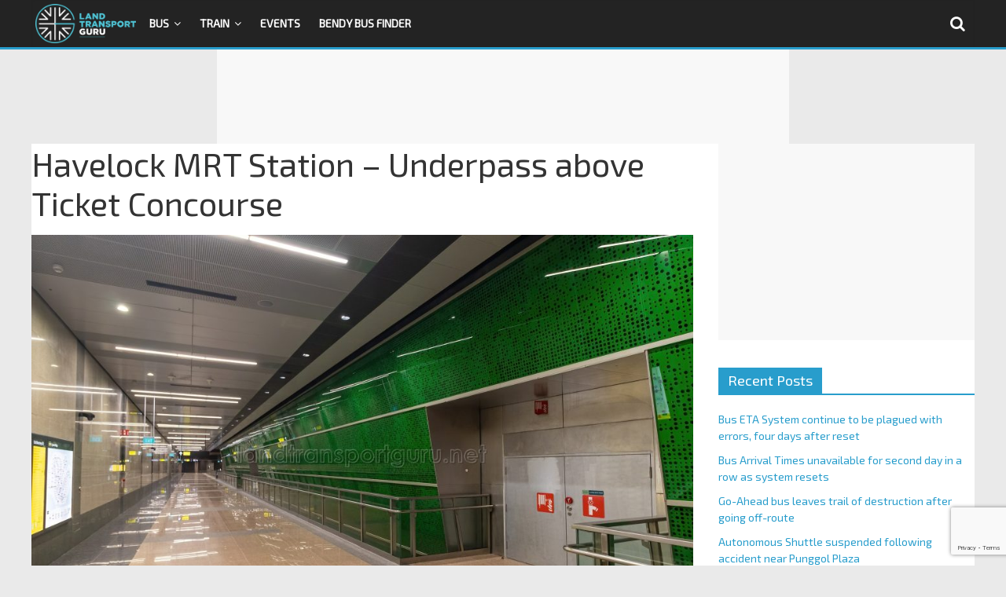

--- FILE ---
content_type: text/html; charset=utf-8
request_url: https://www.google.com/recaptcha/api2/anchor?ar=1&k=6LfXVcoUAAAAALgPgtV6HBQvsuEhf66Q_Xm2TT6s&co=aHR0cHM6Ly9sYW5kdHJhbnNwb3J0Z3VydS5uZXQ6NDQz&hl=en&v=N67nZn4AqZkNcbeMu4prBgzg&size=invisible&anchor-ms=20000&execute-ms=30000&cb=92kvma7pcqsm
body_size: 48844
content:
<!DOCTYPE HTML><html dir="ltr" lang="en"><head><meta http-equiv="Content-Type" content="text/html; charset=UTF-8">
<meta http-equiv="X-UA-Compatible" content="IE=edge">
<title>reCAPTCHA</title>
<style type="text/css">
/* cyrillic-ext */
@font-face {
  font-family: 'Roboto';
  font-style: normal;
  font-weight: 400;
  font-stretch: 100%;
  src: url(//fonts.gstatic.com/s/roboto/v48/KFO7CnqEu92Fr1ME7kSn66aGLdTylUAMa3GUBHMdazTgWw.woff2) format('woff2');
  unicode-range: U+0460-052F, U+1C80-1C8A, U+20B4, U+2DE0-2DFF, U+A640-A69F, U+FE2E-FE2F;
}
/* cyrillic */
@font-face {
  font-family: 'Roboto';
  font-style: normal;
  font-weight: 400;
  font-stretch: 100%;
  src: url(//fonts.gstatic.com/s/roboto/v48/KFO7CnqEu92Fr1ME7kSn66aGLdTylUAMa3iUBHMdazTgWw.woff2) format('woff2');
  unicode-range: U+0301, U+0400-045F, U+0490-0491, U+04B0-04B1, U+2116;
}
/* greek-ext */
@font-face {
  font-family: 'Roboto';
  font-style: normal;
  font-weight: 400;
  font-stretch: 100%;
  src: url(//fonts.gstatic.com/s/roboto/v48/KFO7CnqEu92Fr1ME7kSn66aGLdTylUAMa3CUBHMdazTgWw.woff2) format('woff2');
  unicode-range: U+1F00-1FFF;
}
/* greek */
@font-face {
  font-family: 'Roboto';
  font-style: normal;
  font-weight: 400;
  font-stretch: 100%;
  src: url(//fonts.gstatic.com/s/roboto/v48/KFO7CnqEu92Fr1ME7kSn66aGLdTylUAMa3-UBHMdazTgWw.woff2) format('woff2');
  unicode-range: U+0370-0377, U+037A-037F, U+0384-038A, U+038C, U+038E-03A1, U+03A3-03FF;
}
/* math */
@font-face {
  font-family: 'Roboto';
  font-style: normal;
  font-weight: 400;
  font-stretch: 100%;
  src: url(//fonts.gstatic.com/s/roboto/v48/KFO7CnqEu92Fr1ME7kSn66aGLdTylUAMawCUBHMdazTgWw.woff2) format('woff2');
  unicode-range: U+0302-0303, U+0305, U+0307-0308, U+0310, U+0312, U+0315, U+031A, U+0326-0327, U+032C, U+032F-0330, U+0332-0333, U+0338, U+033A, U+0346, U+034D, U+0391-03A1, U+03A3-03A9, U+03B1-03C9, U+03D1, U+03D5-03D6, U+03F0-03F1, U+03F4-03F5, U+2016-2017, U+2034-2038, U+203C, U+2040, U+2043, U+2047, U+2050, U+2057, U+205F, U+2070-2071, U+2074-208E, U+2090-209C, U+20D0-20DC, U+20E1, U+20E5-20EF, U+2100-2112, U+2114-2115, U+2117-2121, U+2123-214F, U+2190, U+2192, U+2194-21AE, U+21B0-21E5, U+21F1-21F2, U+21F4-2211, U+2213-2214, U+2216-22FF, U+2308-230B, U+2310, U+2319, U+231C-2321, U+2336-237A, U+237C, U+2395, U+239B-23B7, U+23D0, U+23DC-23E1, U+2474-2475, U+25AF, U+25B3, U+25B7, U+25BD, U+25C1, U+25CA, U+25CC, U+25FB, U+266D-266F, U+27C0-27FF, U+2900-2AFF, U+2B0E-2B11, U+2B30-2B4C, U+2BFE, U+3030, U+FF5B, U+FF5D, U+1D400-1D7FF, U+1EE00-1EEFF;
}
/* symbols */
@font-face {
  font-family: 'Roboto';
  font-style: normal;
  font-weight: 400;
  font-stretch: 100%;
  src: url(//fonts.gstatic.com/s/roboto/v48/KFO7CnqEu92Fr1ME7kSn66aGLdTylUAMaxKUBHMdazTgWw.woff2) format('woff2');
  unicode-range: U+0001-000C, U+000E-001F, U+007F-009F, U+20DD-20E0, U+20E2-20E4, U+2150-218F, U+2190, U+2192, U+2194-2199, U+21AF, U+21E6-21F0, U+21F3, U+2218-2219, U+2299, U+22C4-22C6, U+2300-243F, U+2440-244A, U+2460-24FF, U+25A0-27BF, U+2800-28FF, U+2921-2922, U+2981, U+29BF, U+29EB, U+2B00-2BFF, U+4DC0-4DFF, U+FFF9-FFFB, U+10140-1018E, U+10190-1019C, U+101A0, U+101D0-101FD, U+102E0-102FB, U+10E60-10E7E, U+1D2C0-1D2D3, U+1D2E0-1D37F, U+1F000-1F0FF, U+1F100-1F1AD, U+1F1E6-1F1FF, U+1F30D-1F30F, U+1F315, U+1F31C, U+1F31E, U+1F320-1F32C, U+1F336, U+1F378, U+1F37D, U+1F382, U+1F393-1F39F, U+1F3A7-1F3A8, U+1F3AC-1F3AF, U+1F3C2, U+1F3C4-1F3C6, U+1F3CA-1F3CE, U+1F3D4-1F3E0, U+1F3ED, U+1F3F1-1F3F3, U+1F3F5-1F3F7, U+1F408, U+1F415, U+1F41F, U+1F426, U+1F43F, U+1F441-1F442, U+1F444, U+1F446-1F449, U+1F44C-1F44E, U+1F453, U+1F46A, U+1F47D, U+1F4A3, U+1F4B0, U+1F4B3, U+1F4B9, U+1F4BB, U+1F4BF, U+1F4C8-1F4CB, U+1F4D6, U+1F4DA, U+1F4DF, U+1F4E3-1F4E6, U+1F4EA-1F4ED, U+1F4F7, U+1F4F9-1F4FB, U+1F4FD-1F4FE, U+1F503, U+1F507-1F50B, U+1F50D, U+1F512-1F513, U+1F53E-1F54A, U+1F54F-1F5FA, U+1F610, U+1F650-1F67F, U+1F687, U+1F68D, U+1F691, U+1F694, U+1F698, U+1F6AD, U+1F6B2, U+1F6B9-1F6BA, U+1F6BC, U+1F6C6-1F6CF, U+1F6D3-1F6D7, U+1F6E0-1F6EA, U+1F6F0-1F6F3, U+1F6F7-1F6FC, U+1F700-1F7FF, U+1F800-1F80B, U+1F810-1F847, U+1F850-1F859, U+1F860-1F887, U+1F890-1F8AD, U+1F8B0-1F8BB, U+1F8C0-1F8C1, U+1F900-1F90B, U+1F93B, U+1F946, U+1F984, U+1F996, U+1F9E9, U+1FA00-1FA6F, U+1FA70-1FA7C, U+1FA80-1FA89, U+1FA8F-1FAC6, U+1FACE-1FADC, U+1FADF-1FAE9, U+1FAF0-1FAF8, U+1FB00-1FBFF;
}
/* vietnamese */
@font-face {
  font-family: 'Roboto';
  font-style: normal;
  font-weight: 400;
  font-stretch: 100%;
  src: url(//fonts.gstatic.com/s/roboto/v48/KFO7CnqEu92Fr1ME7kSn66aGLdTylUAMa3OUBHMdazTgWw.woff2) format('woff2');
  unicode-range: U+0102-0103, U+0110-0111, U+0128-0129, U+0168-0169, U+01A0-01A1, U+01AF-01B0, U+0300-0301, U+0303-0304, U+0308-0309, U+0323, U+0329, U+1EA0-1EF9, U+20AB;
}
/* latin-ext */
@font-face {
  font-family: 'Roboto';
  font-style: normal;
  font-weight: 400;
  font-stretch: 100%;
  src: url(//fonts.gstatic.com/s/roboto/v48/KFO7CnqEu92Fr1ME7kSn66aGLdTylUAMa3KUBHMdazTgWw.woff2) format('woff2');
  unicode-range: U+0100-02BA, U+02BD-02C5, U+02C7-02CC, U+02CE-02D7, U+02DD-02FF, U+0304, U+0308, U+0329, U+1D00-1DBF, U+1E00-1E9F, U+1EF2-1EFF, U+2020, U+20A0-20AB, U+20AD-20C0, U+2113, U+2C60-2C7F, U+A720-A7FF;
}
/* latin */
@font-face {
  font-family: 'Roboto';
  font-style: normal;
  font-weight: 400;
  font-stretch: 100%;
  src: url(//fonts.gstatic.com/s/roboto/v48/KFO7CnqEu92Fr1ME7kSn66aGLdTylUAMa3yUBHMdazQ.woff2) format('woff2');
  unicode-range: U+0000-00FF, U+0131, U+0152-0153, U+02BB-02BC, U+02C6, U+02DA, U+02DC, U+0304, U+0308, U+0329, U+2000-206F, U+20AC, U+2122, U+2191, U+2193, U+2212, U+2215, U+FEFF, U+FFFD;
}
/* cyrillic-ext */
@font-face {
  font-family: 'Roboto';
  font-style: normal;
  font-weight: 500;
  font-stretch: 100%;
  src: url(//fonts.gstatic.com/s/roboto/v48/KFO7CnqEu92Fr1ME7kSn66aGLdTylUAMa3GUBHMdazTgWw.woff2) format('woff2');
  unicode-range: U+0460-052F, U+1C80-1C8A, U+20B4, U+2DE0-2DFF, U+A640-A69F, U+FE2E-FE2F;
}
/* cyrillic */
@font-face {
  font-family: 'Roboto';
  font-style: normal;
  font-weight: 500;
  font-stretch: 100%;
  src: url(//fonts.gstatic.com/s/roboto/v48/KFO7CnqEu92Fr1ME7kSn66aGLdTylUAMa3iUBHMdazTgWw.woff2) format('woff2');
  unicode-range: U+0301, U+0400-045F, U+0490-0491, U+04B0-04B1, U+2116;
}
/* greek-ext */
@font-face {
  font-family: 'Roboto';
  font-style: normal;
  font-weight: 500;
  font-stretch: 100%;
  src: url(//fonts.gstatic.com/s/roboto/v48/KFO7CnqEu92Fr1ME7kSn66aGLdTylUAMa3CUBHMdazTgWw.woff2) format('woff2');
  unicode-range: U+1F00-1FFF;
}
/* greek */
@font-face {
  font-family: 'Roboto';
  font-style: normal;
  font-weight: 500;
  font-stretch: 100%;
  src: url(//fonts.gstatic.com/s/roboto/v48/KFO7CnqEu92Fr1ME7kSn66aGLdTylUAMa3-UBHMdazTgWw.woff2) format('woff2');
  unicode-range: U+0370-0377, U+037A-037F, U+0384-038A, U+038C, U+038E-03A1, U+03A3-03FF;
}
/* math */
@font-face {
  font-family: 'Roboto';
  font-style: normal;
  font-weight: 500;
  font-stretch: 100%;
  src: url(//fonts.gstatic.com/s/roboto/v48/KFO7CnqEu92Fr1ME7kSn66aGLdTylUAMawCUBHMdazTgWw.woff2) format('woff2');
  unicode-range: U+0302-0303, U+0305, U+0307-0308, U+0310, U+0312, U+0315, U+031A, U+0326-0327, U+032C, U+032F-0330, U+0332-0333, U+0338, U+033A, U+0346, U+034D, U+0391-03A1, U+03A3-03A9, U+03B1-03C9, U+03D1, U+03D5-03D6, U+03F0-03F1, U+03F4-03F5, U+2016-2017, U+2034-2038, U+203C, U+2040, U+2043, U+2047, U+2050, U+2057, U+205F, U+2070-2071, U+2074-208E, U+2090-209C, U+20D0-20DC, U+20E1, U+20E5-20EF, U+2100-2112, U+2114-2115, U+2117-2121, U+2123-214F, U+2190, U+2192, U+2194-21AE, U+21B0-21E5, U+21F1-21F2, U+21F4-2211, U+2213-2214, U+2216-22FF, U+2308-230B, U+2310, U+2319, U+231C-2321, U+2336-237A, U+237C, U+2395, U+239B-23B7, U+23D0, U+23DC-23E1, U+2474-2475, U+25AF, U+25B3, U+25B7, U+25BD, U+25C1, U+25CA, U+25CC, U+25FB, U+266D-266F, U+27C0-27FF, U+2900-2AFF, U+2B0E-2B11, U+2B30-2B4C, U+2BFE, U+3030, U+FF5B, U+FF5D, U+1D400-1D7FF, U+1EE00-1EEFF;
}
/* symbols */
@font-face {
  font-family: 'Roboto';
  font-style: normal;
  font-weight: 500;
  font-stretch: 100%;
  src: url(//fonts.gstatic.com/s/roboto/v48/KFO7CnqEu92Fr1ME7kSn66aGLdTylUAMaxKUBHMdazTgWw.woff2) format('woff2');
  unicode-range: U+0001-000C, U+000E-001F, U+007F-009F, U+20DD-20E0, U+20E2-20E4, U+2150-218F, U+2190, U+2192, U+2194-2199, U+21AF, U+21E6-21F0, U+21F3, U+2218-2219, U+2299, U+22C4-22C6, U+2300-243F, U+2440-244A, U+2460-24FF, U+25A0-27BF, U+2800-28FF, U+2921-2922, U+2981, U+29BF, U+29EB, U+2B00-2BFF, U+4DC0-4DFF, U+FFF9-FFFB, U+10140-1018E, U+10190-1019C, U+101A0, U+101D0-101FD, U+102E0-102FB, U+10E60-10E7E, U+1D2C0-1D2D3, U+1D2E0-1D37F, U+1F000-1F0FF, U+1F100-1F1AD, U+1F1E6-1F1FF, U+1F30D-1F30F, U+1F315, U+1F31C, U+1F31E, U+1F320-1F32C, U+1F336, U+1F378, U+1F37D, U+1F382, U+1F393-1F39F, U+1F3A7-1F3A8, U+1F3AC-1F3AF, U+1F3C2, U+1F3C4-1F3C6, U+1F3CA-1F3CE, U+1F3D4-1F3E0, U+1F3ED, U+1F3F1-1F3F3, U+1F3F5-1F3F7, U+1F408, U+1F415, U+1F41F, U+1F426, U+1F43F, U+1F441-1F442, U+1F444, U+1F446-1F449, U+1F44C-1F44E, U+1F453, U+1F46A, U+1F47D, U+1F4A3, U+1F4B0, U+1F4B3, U+1F4B9, U+1F4BB, U+1F4BF, U+1F4C8-1F4CB, U+1F4D6, U+1F4DA, U+1F4DF, U+1F4E3-1F4E6, U+1F4EA-1F4ED, U+1F4F7, U+1F4F9-1F4FB, U+1F4FD-1F4FE, U+1F503, U+1F507-1F50B, U+1F50D, U+1F512-1F513, U+1F53E-1F54A, U+1F54F-1F5FA, U+1F610, U+1F650-1F67F, U+1F687, U+1F68D, U+1F691, U+1F694, U+1F698, U+1F6AD, U+1F6B2, U+1F6B9-1F6BA, U+1F6BC, U+1F6C6-1F6CF, U+1F6D3-1F6D7, U+1F6E0-1F6EA, U+1F6F0-1F6F3, U+1F6F7-1F6FC, U+1F700-1F7FF, U+1F800-1F80B, U+1F810-1F847, U+1F850-1F859, U+1F860-1F887, U+1F890-1F8AD, U+1F8B0-1F8BB, U+1F8C0-1F8C1, U+1F900-1F90B, U+1F93B, U+1F946, U+1F984, U+1F996, U+1F9E9, U+1FA00-1FA6F, U+1FA70-1FA7C, U+1FA80-1FA89, U+1FA8F-1FAC6, U+1FACE-1FADC, U+1FADF-1FAE9, U+1FAF0-1FAF8, U+1FB00-1FBFF;
}
/* vietnamese */
@font-face {
  font-family: 'Roboto';
  font-style: normal;
  font-weight: 500;
  font-stretch: 100%;
  src: url(//fonts.gstatic.com/s/roboto/v48/KFO7CnqEu92Fr1ME7kSn66aGLdTylUAMa3OUBHMdazTgWw.woff2) format('woff2');
  unicode-range: U+0102-0103, U+0110-0111, U+0128-0129, U+0168-0169, U+01A0-01A1, U+01AF-01B0, U+0300-0301, U+0303-0304, U+0308-0309, U+0323, U+0329, U+1EA0-1EF9, U+20AB;
}
/* latin-ext */
@font-face {
  font-family: 'Roboto';
  font-style: normal;
  font-weight: 500;
  font-stretch: 100%;
  src: url(//fonts.gstatic.com/s/roboto/v48/KFO7CnqEu92Fr1ME7kSn66aGLdTylUAMa3KUBHMdazTgWw.woff2) format('woff2');
  unicode-range: U+0100-02BA, U+02BD-02C5, U+02C7-02CC, U+02CE-02D7, U+02DD-02FF, U+0304, U+0308, U+0329, U+1D00-1DBF, U+1E00-1E9F, U+1EF2-1EFF, U+2020, U+20A0-20AB, U+20AD-20C0, U+2113, U+2C60-2C7F, U+A720-A7FF;
}
/* latin */
@font-face {
  font-family: 'Roboto';
  font-style: normal;
  font-weight: 500;
  font-stretch: 100%;
  src: url(//fonts.gstatic.com/s/roboto/v48/KFO7CnqEu92Fr1ME7kSn66aGLdTylUAMa3yUBHMdazQ.woff2) format('woff2');
  unicode-range: U+0000-00FF, U+0131, U+0152-0153, U+02BB-02BC, U+02C6, U+02DA, U+02DC, U+0304, U+0308, U+0329, U+2000-206F, U+20AC, U+2122, U+2191, U+2193, U+2212, U+2215, U+FEFF, U+FFFD;
}
/* cyrillic-ext */
@font-face {
  font-family: 'Roboto';
  font-style: normal;
  font-weight: 900;
  font-stretch: 100%;
  src: url(//fonts.gstatic.com/s/roboto/v48/KFO7CnqEu92Fr1ME7kSn66aGLdTylUAMa3GUBHMdazTgWw.woff2) format('woff2');
  unicode-range: U+0460-052F, U+1C80-1C8A, U+20B4, U+2DE0-2DFF, U+A640-A69F, U+FE2E-FE2F;
}
/* cyrillic */
@font-face {
  font-family: 'Roboto';
  font-style: normal;
  font-weight: 900;
  font-stretch: 100%;
  src: url(//fonts.gstatic.com/s/roboto/v48/KFO7CnqEu92Fr1ME7kSn66aGLdTylUAMa3iUBHMdazTgWw.woff2) format('woff2');
  unicode-range: U+0301, U+0400-045F, U+0490-0491, U+04B0-04B1, U+2116;
}
/* greek-ext */
@font-face {
  font-family: 'Roboto';
  font-style: normal;
  font-weight: 900;
  font-stretch: 100%;
  src: url(//fonts.gstatic.com/s/roboto/v48/KFO7CnqEu92Fr1ME7kSn66aGLdTylUAMa3CUBHMdazTgWw.woff2) format('woff2');
  unicode-range: U+1F00-1FFF;
}
/* greek */
@font-face {
  font-family: 'Roboto';
  font-style: normal;
  font-weight: 900;
  font-stretch: 100%;
  src: url(//fonts.gstatic.com/s/roboto/v48/KFO7CnqEu92Fr1ME7kSn66aGLdTylUAMa3-UBHMdazTgWw.woff2) format('woff2');
  unicode-range: U+0370-0377, U+037A-037F, U+0384-038A, U+038C, U+038E-03A1, U+03A3-03FF;
}
/* math */
@font-face {
  font-family: 'Roboto';
  font-style: normal;
  font-weight: 900;
  font-stretch: 100%;
  src: url(//fonts.gstatic.com/s/roboto/v48/KFO7CnqEu92Fr1ME7kSn66aGLdTylUAMawCUBHMdazTgWw.woff2) format('woff2');
  unicode-range: U+0302-0303, U+0305, U+0307-0308, U+0310, U+0312, U+0315, U+031A, U+0326-0327, U+032C, U+032F-0330, U+0332-0333, U+0338, U+033A, U+0346, U+034D, U+0391-03A1, U+03A3-03A9, U+03B1-03C9, U+03D1, U+03D5-03D6, U+03F0-03F1, U+03F4-03F5, U+2016-2017, U+2034-2038, U+203C, U+2040, U+2043, U+2047, U+2050, U+2057, U+205F, U+2070-2071, U+2074-208E, U+2090-209C, U+20D0-20DC, U+20E1, U+20E5-20EF, U+2100-2112, U+2114-2115, U+2117-2121, U+2123-214F, U+2190, U+2192, U+2194-21AE, U+21B0-21E5, U+21F1-21F2, U+21F4-2211, U+2213-2214, U+2216-22FF, U+2308-230B, U+2310, U+2319, U+231C-2321, U+2336-237A, U+237C, U+2395, U+239B-23B7, U+23D0, U+23DC-23E1, U+2474-2475, U+25AF, U+25B3, U+25B7, U+25BD, U+25C1, U+25CA, U+25CC, U+25FB, U+266D-266F, U+27C0-27FF, U+2900-2AFF, U+2B0E-2B11, U+2B30-2B4C, U+2BFE, U+3030, U+FF5B, U+FF5D, U+1D400-1D7FF, U+1EE00-1EEFF;
}
/* symbols */
@font-face {
  font-family: 'Roboto';
  font-style: normal;
  font-weight: 900;
  font-stretch: 100%;
  src: url(//fonts.gstatic.com/s/roboto/v48/KFO7CnqEu92Fr1ME7kSn66aGLdTylUAMaxKUBHMdazTgWw.woff2) format('woff2');
  unicode-range: U+0001-000C, U+000E-001F, U+007F-009F, U+20DD-20E0, U+20E2-20E4, U+2150-218F, U+2190, U+2192, U+2194-2199, U+21AF, U+21E6-21F0, U+21F3, U+2218-2219, U+2299, U+22C4-22C6, U+2300-243F, U+2440-244A, U+2460-24FF, U+25A0-27BF, U+2800-28FF, U+2921-2922, U+2981, U+29BF, U+29EB, U+2B00-2BFF, U+4DC0-4DFF, U+FFF9-FFFB, U+10140-1018E, U+10190-1019C, U+101A0, U+101D0-101FD, U+102E0-102FB, U+10E60-10E7E, U+1D2C0-1D2D3, U+1D2E0-1D37F, U+1F000-1F0FF, U+1F100-1F1AD, U+1F1E6-1F1FF, U+1F30D-1F30F, U+1F315, U+1F31C, U+1F31E, U+1F320-1F32C, U+1F336, U+1F378, U+1F37D, U+1F382, U+1F393-1F39F, U+1F3A7-1F3A8, U+1F3AC-1F3AF, U+1F3C2, U+1F3C4-1F3C6, U+1F3CA-1F3CE, U+1F3D4-1F3E0, U+1F3ED, U+1F3F1-1F3F3, U+1F3F5-1F3F7, U+1F408, U+1F415, U+1F41F, U+1F426, U+1F43F, U+1F441-1F442, U+1F444, U+1F446-1F449, U+1F44C-1F44E, U+1F453, U+1F46A, U+1F47D, U+1F4A3, U+1F4B0, U+1F4B3, U+1F4B9, U+1F4BB, U+1F4BF, U+1F4C8-1F4CB, U+1F4D6, U+1F4DA, U+1F4DF, U+1F4E3-1F4E6, U+1F4EA-1F4ED, U+1F4F7, U+1F4F9-1F4FB, U+1F4FD-1F4FE, U+1F503, U+1F507-1F50B, U+1F50D, U+1F512-1F513, U+1F53E-1F54A, U+1F54F-1F5FA, U+1F610, U+1F650-1F67F, U+1F687, U+1F68D, U+1F691, U+1F694, U+1F698, U+1F6AD, U+1F6B2, U+1F6B9-1F6BA, U+1F6BC, U+1F6C6-1F6CF, U+1F6D3-1F6D7, U+1F6E0-1F6EA, U+1F6F0-1F6F3, U+1F6F7-1F6FC, U+1F700-1F7FF, U+1F800-1F80B, U+1F810-1F847, U+1F850-1F859, U+1F860-1F887, U+1F890-1F8AD, U+1F8B0-1F8BB, U+1F8C0-1F8C1, U+1F900-1F90B, U+1F93B, U+1F946, U+1F984, U+1F996, U+1F9E9, U+1FA00-1FA6F, U+1FA70-1FA7C, U+1FA80-1FA89, U+1FA8F-1FAC6, U+1FACE-1FADC, U+1FADF-1FAE9, U+1FAF0-1FAF8, U+1FB00-1FBFF;
}
/* vietnamese */
@font-face {
  font-family: 'Roboto';
  font-style: normal;
  font-weight: 900;
  font-stretch: 100%;
  src: url(//fonts.gstatic.com/s/roboto/v48/KFO7CnqEu92Fr1ME7kSn66aGLdTylUAMa3OUBHMdazTgWw.woff2) format('woff2');
  unicode-range: U+0102-0103, U+0110-0111, U+0128-0129, U+0168-0169, U+01A0-01A1, U+01AF-01B0, U+0300-0301, U+0303-0304, U+0308-0309, U+0323, U+0329, U+1EA0-1EF9, U+20AB;
}
/* latin-ext */
@font-face {
  font-family: 'Roboto';
  font-style: normal;
  font-weight: 900;
  font-stretch: 100%;
  src: url(//fonts.gstatic.com/s/roboto/v48/KFO7CnqEu92Fr1ME7kSn66aGLdTylUAMa3KUBHMdazTgWw.woff2) format('woff2');
  unicode-range: U+0100-02BA, U+02BD-02C5, U+02C7-02CC, U+02CE-02D7, U+02DD-02FF, U+0304, U+0308, U+0329, U+1D00-1DBF, U+1E00-1E9F, U+1EF2-1EFF, U+2020, U+20A0-20AB, U+20AD-20C0, U+2113, U+2C60-2C7F, U+A720-A7FF;
}
/* latin */
@font-face {
  font-family: 'Roboto';
  font-style: normal;
  font-weight: 900;
  font-stretch: 100%;
  src: url(//fonts.gstatic.com/s/roboto/v48/KFO7CnqEu92Fr1ME7kSn66aGLdTylUAMa3yUBHMdazQ.woff2) format('woff2');
  unicode-range: U+0000-00FF, U+0131, U+0152-0153, U+02BB-02BC, U+02C6, U+02DA, U+02DC, U+0304, U+0308, U+0329, U+2000-206F, U+20AC, U+2122, U+2191, U+2193, U+2212, U+2215, U+FEFF, U+FFFD;
}

</style>
<link rel="stylesheet" type="text/css" href="https://www.gstatic.com/recaptcha/releases/N67nZn4AqZkNcbeMu4prBgzg/styles__ltr.css">
<script nonce="UlEGTJ_wa2Lw-TmXOdWbAA" type="text/javascript">window['__recaptcha_api'] = 'https://www.google.com/recaptcha/api2/';</script>
<script type="text/javascript" src="https://www.gstatic.com/recaptcha/releases/N67nZn4AqZkNcbeMu4prBgzg/recaptcha__en.js" nonce="UlEGTJ_wa2Lw-TmXOdWbAA">
      
    </script></head>
<body><div id="rc-anchor-alert" class="rc-anchor-alert"></div>
<input type="hidden" id="recaptcha-token" value="[base64]">
<script type="text/javascript" nonce="UlEGTJ_wa2Lw-TmXOdWbAA">
      recaptcha.anchor.Main.init("[\x22ainput\x22,[\x22bgdata\x22,\x22\x22,\[base64]/[base64]/[base64]/ZyhXLGgpOnEoW04sMjEsbF0sVywwKSxoKSxmYWxzZSxmYWxzZSl9Y2F0Y2goayl7RygzNTgsVyk/[base64]/[base64]/[base64]/[base64]/[base64]/[base64]/[base64]/bmV3IEJbT10oRFswXSk6dz09Mj9uZXcgQltPXShEWzBdLERbMV0pOnc9PTM/bmV3IEJbT10oRFswXSxEWzFdLERbMl0pOnc9PTQ/[base64]/[base64]/[base64]/[base64]/[base64]\\u003d\x22,\[base64]\\u003d\\u003d\x22,\x22w4cew71sw41tw4w4w5jDpcOOTcK5SMKzwozCisOnwpR/[base64]/DksKSw7bCpg57woDCpgcWG8KJDMKvWcKqw7p4wqwvw7t/VFfCncOWE33ChsKCMF18w7zDkjwiUjTCiMOew6QdwroiKxR/RMOKwqjDmFHDkMOcZsKpYsKGC8OJcm7CrMOfw5/DqSICw5bDv8KJwpLDnSxTwovCi8K/[base64]/VVxDHgNzw6nDuzttwqZJwptHw67DlRhHwqrCsC44wqlLwp9xYDLDk8KhwolEw6VeGjVew6Bsw5/CnMKzMS5WBlLDpUDCh8KCwoLDlykvw74Ew5fDjB3DgMKew7fCo2Bkw7FEw58PS8KIwrXDvCrDsGM6Xkd+wrHCrRDDgiXCkzdpwqHCpijCrUsOw40/w6fDniTCoMKmV8KnwovDncOnw5YMGjVnw61nEcKjwqrCrk/Ck8KUw6MqwrvCnsK6w4XCnTlKwrDDojxJMMOtKQhxwq3Dl8Otw4zDhSlTRMOIO8OZw4lfTsONFF5awoUEd8Ofw5Riw5wBw7vCjUAhw73DpsK2w47CkcOkAl8gA8O/GxnDk23DhAlkwpDCo8KnwpXDjiDDhMK3DR3DisK8wrXCqsO6VQvClFHCqlMFwqvDq8KvPsKHf8K6wph0wrzDucOAwp4gw77Cq8Krw5TCtxjDlGdvZsKqwqsBIF3CoMKywpjCq8OCwpbCiW/Cv8ORw6DCtCLDnsK1w4/DpsKgw51zPz1lE8OewrIHwppRFcOrQSYuccK0LVDDscKKMsKBwpXClA7CnRtFWH5nwovDuBctY0vCksKkOA3DgcOAw4pHA1/[base64]/wqTCrmLCr1vCnsKFZMKmCcOXw58LwrJFwpvCl8OmT3MwXx3CoMKqw6Vxw6DChik1w5pVFsKAwp3DscKXQMO/wp7Du8KXw7skw4hYEXlawqIFCA7CkQPDtcOHNA/CpkTDizhCOcOZwrTDuEYzwr/Cl8KYA0t/w57DssKaJMKuDwTCiDPCuC5RwoJ9XmjCscOaw4sMXg7DpQXDncODNUDDtcKtCxstKsK0MUJDwrbDgMO4RmUKwoUvQD9Kw4YwBCzDocKNwrEVMMOJw4XDi8O0AQ/ClMOAw4bCsRPCqcOTwoALw7sXfnjCmsOvfMOAfwrDssKiP1rDicOkwpJUCSgIw7d7DVFyK8O/wpt+w5nCu8OMw6IpSx/Coj4IwqxJwoktw58Pwr1Lw6/Ds8Krw7syWcORMDDDisOqwqhiwp7CnXTDnsOUwqR5NWkRw6/Cn8KkwoB7UQwNw4TCg1XDpMO7RcKEw6bDsgdUwpE9w70ewqTCqsKdw7pGYWbDii3DiyDCm8KKdsKtwoYSw4bDiMObOw7Clm3CmE/[base64]/w77Dp8KVwobDsMOLw4PDqT7CrHpDwqzCl3V+O8O3w6ENwqzCmyTCk8KGccKMwqPDoMOoAsKEwqxWOxfDq8O4FzRxMXdlOXdcGXLDqcOrfl4Gw6VswpMFEghNwqLDkMO/a1twQcKtCWhSUxcnRcOgZsOqAMKgFMKbwpAhw7Jjwp4/woI3w51ibDYzM0RUwpM8RzHCqMK6w7pkwqjChX7DmSjDt8O+w4fCujHCnMOmbsK0w6AJwpLCvEUSJycaasKZGg4nEMOyO8KXTCrCvj7Dt8KEOxZhwqgew59OwpDDvcOkbHQtfcKEw4XCixTDi3/[base64]/e8OOZXvCkTnDr2XCnR0zd8Kpw6fCsCcVM0preCZMTW1nw6p8WA/DnwzDpsKnw6jCuGUfcQDDmhc9AHLClcO6w5goSsKJTkM2wr9vVlpiw4nDtsOaw6LCgy0Uwp56cBY0wqdAw6HCqD18woVkf8KNw5/CucOqw4Jpw7YNBMOCwqnCvcKDHMOgwpzDn3vDgCbCrcOvwr3DpC8WHw1MwoHDtznDgcKAED3CjHZVwrzDmSzCpwk4wpVVwoLDssODwoRIwqLCrgrCuMOVwoslMStowq0yCsKdw63CikfDhhbCjzjCssK9w5xFwrrCg8KcwrXCvCxlOsOBwp/DlMKWwpEZKBzDr8Oqw6MuUsK/w7vCqMOvw7/DlcKEw5vDrznDtcKDwq1Nw4ppw6Q8I8ONXcKUwodkM8Odw6bDlMOrw44JbkAFJRDCqHjCvhvDnU/DjlQPb8KBbsOSNsKiSAVuw70YCDPDnivCsMOfGMKww7bCiERywqEfDMOHRMOFwpRXC8KYa8KeMwltw59zVCAbcsOVw5DDgQjCpi5Xw63CgcKfacOfw5HDoy/CpcK5TsO7F2J3EcKLV05TwqZpwpUWw49+w4Q4w5tGRsOYwqYzw5TDrsOSwqEEw6nCpGcae8OkU8OqJ8KSw5/DlFcpVsKqNsKFB2PCklXDh2DDqUIybXvCnwgdw5jDuV3CinI/ecKzw6rDqcOZw5/CrhohLMOmCzo1w5JCw7vDtw7CrMKiw7Ulw5vDlcOBKMO8McKAbcK7RMOAwqoVZcOhTXAjZsK5w4HCmMORwoPCpsKQw5PCjMOlCWRJf0TCrcO8Sl4NbUQJYjRew53Cs8KKHAzCusOrN2XCvGFQw5c0wqzCscO/w5d2BcOtwpcVUhbCvcKHw40PHR3CnFg3w4fDjsOrw5PCpmjDnEHDgsOEwrUWw4Z4ewQTwrfDoxXCtsOqwoR2w4jDpMOtfMOsw6hKwogRw6fDgjXDisKWBXbDscKNw5fDqcOVd8KQw4tQwrMeV0IECTUnQGjDhy0gwpZ7w5XCk8Kgw4XDkcK/JcOXwr4XSsK/bcK+wobCsEwPJTzCg3/CjxnDvMOiw4/DpsOnw4xlw7ENYkbCrA7CvU3CgRPDqMOKw5RyCsKVwophYMOQJcOtAcOsw6LCvMK5w6MLwq1OwobDhjYzw6gywp/DgzRWU8OFX8O1w73DuMOvXhcZwqjDgRZLWyVMIDPDn8OuWMO1ehdtf8O5esOcwrXDg8OhwpXDhcOuOzbCoMKRQcKyw6DDgsOEU3/DmX41w77DsMKBZxDCv8Olw5nDkW/Dg8K9fcOMTMKrdMOBw5zDnMOiCsOaw5ciw5R5eMOew4oYw6oNOhJ4wotSw4XDj8OdwrBTwpnDqcOhwq9Zw7bDi1DDoMO7wq7DpUMtQMKVwqXDjXR3wp92ZsKmwqQ8HsK/UBsowq5FV8KzCk4Bw4sUw6ZOwpBeaQ8BExzCusO+XBrCuwAsw6DDrsK2w67DshzDkXnCuMKlw6F5w4PDnkEzGMO/w50Lw7TCvxzDmDbDssOMw5PDmjfCiMODw4DDgVHDpMK6wqrCkMObw6DCqAILA8KIw6Yuw5PCgsOuYnPCosOTXlLDiiHDpEM3wqjDjkPDqmzDsMONG2nCrMOEw5k1Q8OPMiY5FzLDnGkuwrxlAirDqWHDpsK1w6s5woEdw6dnQsKAw6ldP8O6woN/bGUCw4TDssK8PMO0ayA/wrlsQsOKwrd5Pg9Dw5jDmsO0w5c/VDrCpcOaHsKAwojClcKQwqTDrz/[base64]/NsOyc3YEw5TDk1MvwrExSMOEwoHDs0PCmcKaw4BYPMKHw6fCoCjDvwvDl8KYJApmwoITNnJVRcKewpAPHiPChsO6woQ9wpDDr8KtLTEQwrhnw5rDqsKTbFBBd8KRDmplwqUKw63DiHseNMOQw4s9JVF/[base64]/Cllsqw4UDw4YdMHHCiMOiV8OVG8O0E8KnQ8K1PEVYbgx2FnHCuMOMw5/Cr1t+wohnwq3DlsKFdMKZwqvDtSVbwpEvTlvDoQHDmz4Zw5kIATjDpQM+wpNzwqRUIcKpOXZWw5VwVcO+bBk+w5R1wrbCmGoQwqNww5Yzw6/Dux9qHSh0M8KAWsKuFsOsZTQLAMOUworCl8Kgw6sEHcKSBsK/w6bDj8OrLMOkw7XDnyZ6XMOFdVZrAcKLwrYpfW7Do8O3woJ0dUZ3woN2fMORwrBKP8O6wovDsiAyRlQWwogbwrUUMUsfRMO4XMOMJjbDp8KfwoHCimhmXcK1XnRJwo7CgMKbI8O8VcKKwpxQw7bCugIHwq4VfHPDjGocw5kDQH/[base64]/ClkXDvMO3Yy4kAMORKcO2wpJdGsOqw6vDpXvDvSfCsxvCv2xewoVqTkFYw6LCtcKVQETDp8Kqw4bDompvwrUGw47DiC3DuMKUB8K1w7fDmcKdw7DClmPDk8OHwoFpP3LDncKHw5nDsBBMw55nBwDDogVBcsOSw6LDqkBQw44rOE/[base64]/[base64]/EHDCiRzCoyrCrMKUwoRNWH/CtsK6w67DoxxOXMOhw7fDkcKdHGzDj8KRwok6HXd8w6YVw4/CmcOQNsO4w5nCnsKtw4Quw7NHwptUw4nDhcKwfcOsah7Cu8KRXkYNP3TCmAhLdyvCiMKGUcOrwoxVw5BTw7guw4vDu8OIw7B1w5PCm8Knw5BDw4LDvsOBw5skOsOMM8OsecOJDFlSDhDDk8OTcMKxw4HDnsOsw7LCqkdpwoXDrlhMFFfCuy/[base64]/w61NFsKcaMKLw5/[base64]/w7FcU8Kvw7LCgMKMw6jCqAs/wpFDfSgmRFUNw598wqFow5dBCcKlC8Otw5PDo0VcNMOHw5jDt8OcNkNnw77CuVLDtFDDsh/Cv8KadREeOcO7YsOWw6taw5bCrHDCrMOGw7rCgcORw5RTQGtGacOGWyDCscK/ITkXw58wwofDkMOyw6HCl8OYw4bCuRk/w4HCo8K8w5Z+wrTDgkJQwpLDoMKNw6h0wpYcLcONGcOUw4HDskBmaTBhw5TDtsKjwpnCvn3ColTDtwbCnVfCpCbDiXAWwphVBR3DtMK/wp/CkcOkwoRyQjjCk8Kaw5nDiklMF8KLw4LCoid/wrNtAWQtwoU/[base64]/DhsK+ccKNwpkXw7XCoMK8wozDnV8ZYsK2wo/DnVzDncKXw5UxwpQsw4rCkMOXw5fCqjZkw55qwppWw7fDuBzDmyJlRmRQKsKzwr5NY8OZw6jDqk/DhMOow5NPasOHfVPCscO1MzAPEzFowpUnw4Z9PR/Dq8OwShDDrcKEPgU9w5d1VsKSw47Cm3vCgXfCkDjDpcOFwqzCi8OeY8KoZUjDqH1sw4BKasOiw7oyw68PV8O/BgXDq8KaYcKFwqPDt8KgWkopCcKkw7TDvW1uw5TCv2/Cg8OuFsKBGgHDojfDoD7CgMO4KTjDjiIowoJTL0ZeG8O/wrh8C8KUwqLDo2HDky7Du8KFw47CpRBzw5bCvCdDLsKCwoHDpDzDniV1w7LDiVRzwqHCn8KxbMOqd8KNw6fCq0d1VRbDuV59w6VqYyHCjg02wo/Cq8Klfkc+woMBwpYmwqUaw5gbAsOwdsOgwoN0w74MbE7DvGQ/BcOBwrHCtjx0wrczwr3DsMOPBMKdPcOfKGIowrEUwo7CjcOsXcKFDjVsKsOoNCbDh2fCrmLDjMO1UMKHw6FrG8KLw6HChU1Dw6jCisOGNcO8wrrCpVbCl2Bcw70vwoMOw6A4wokEwqJDDMKuFcKhw53Dr8OPGMKHAT7DiCU9fMOHwo/DvMKiw44oZMKdPcOkwrnCu8KeKk0Gw6/[base64]/wpQZwqADYm7CgcOnF8KSH8OSKMKuT8K7wpMKw456Xz0NQ2Ysw5TDgWvClnhBwonCssO3SzMjZgPDvcKdQD8+AcOgNRXDtcOeKS5cw6U0wr/ChsKZR1fCnm/DicOYwq/Dn8K7HwnDnAjDhTjDhcOgMAbCiUctf0vCrxQ4wpTDvsOVQE7DvjApwoDClsKaw6HDkMKLQHcTfgEJWsKYw6JiZMOyJU4iw5kLwpzCmynDhcOVw7IPXmFFwqBmw4RZw4/[base64]/wrwUw4J9a8KQLmVuGcK5w6nDkcOzw6fCsHtTw40aQsOtVMODSnPCslhEwq5XLHbCqgXCnMO6w7TCun9fdBbDkB54eMOzwpBXOjh5dUZORlNLG1/ChF7CicKEMzXDvizDgBHCrAHCpCzDgyLDvhXDncOyEsKYGFPDhMOXQlEWOzBFdh/Co3sVEhR9UcKuw6/DuMO3P8OGTcOkEMKzJBQzeWJewpTCocOtb15Kwo/CoGXCusK9woDCqWvDo1tfw7RvwowJEcK3wrDCgH5xwpTDvmTDhMKoDcOuw6sqHcK3ViNSC8Kjw6I8wrvDnxfDn8OPw4XCk8K0wqsbw7TCr1fDvsKYMMKrw4/ClsOzwpvCqnTDvFx/aHnCtzANw7sWw7HCrT3DnMOiw7bDmD1cM8OFw67ClsKaKsOdw7pEwpHCqcKQw6nCkcOkw7TDqMOICkYtTxdcw5NVJ8K5N8KYXVd5dCQPw5fDh8OtwqlYw6rDtjIVwpQWwrrCjj7CiQE9wrLDhAzCmcKHVDNvbhTCpsKAU8O5wqQifcKbwrfCoxHCrcKnHcOhOD/DgCc/wpTCnA/CqD0iQcKawq7DrwvClsO0Y8KubXRcccK1w6EPJnbCgzjCjUJyIMO6LMK5wqTDrCbCqsOJTiTCtnXDhl5lf8Oaw4DDgwDClzHDl1LDq0fCjz3DqgsxBz/CjcO6IcOnw5jDhcOmEmRAworCi8Ojw7cpUDJOK8Kqw4Y5McOzw7Axw6vClsK3QnMZwpjDpSEqwrjChFlxwrtUwqhdVC7Co8OpwqHDtsKueXXDuVPCs8KjZsOBwpBfATPDjF/Duk4gMMOiwrZzScKKFj7CnlnDg0dOw7cQJB3Dk8KcwrE0wqvClVzDlX9BCgN+a8O+UCtAw4Y5McKcw6dGwpxbeEU2woYkw5nDg8ObM8OdwrfDpS/DtxgpYmTCsMK3BBkew7bCgynDkcOSwrxLFjnDisOrb3vCl8OgRVYHfcOqLMKjw4kVTkrCtMKhw6vCoBnDs8OFaMK9N8O8ZsOAIQsrL8OUwo/DsXV0w55JIwvDkVDDqW3Cg8OoK1c+wpjCl8KfwrbCmsObw6YLw60Dwpoxw6JBw70ew5jDvMOWw6dawrM7MmzClcK0wrlGwqNaw7N/P8O0N8KOw6bCiMOXw5w5N1/DicOxw4fCgljDlcKYw5DChcOJwpkHeMKWY8KSQcOBR8KjwpA7TsOCVQROw5LDpRkqw6Vlw7zDihTDusOKQsOkEzjDqcOdw5nDixBBwrUTKxIHwogWGMKUPsOGw5BKPR06wqEXP1HCnWpKV8O1aQoIXMK3w6PCliR2P8K4UMK0EcO8DiXCtE7CncKEwpzDm8KZwq/DvcOdRsKwwqUlbMK5w7ALwpXCogkwwqZHw5zDiwjDrAUjO8OBEMOGcxFxw4kqPMKANMOJdwExKk3Dvw/[base64]/Ck03CiWh/IcKTAwEJOsO/dMO5JzfCowgQFjRTGgQVA8OtwphAw41ZwrrDosKhesKWfMOew53CocOlUlDDqMKjw4fDkQwKwp90w63Cn8KnN8KIKMO8LS5CwoRofcOLO108w6PDnDLDugVnwplGHCDDmsK/ETF9Hj/DgcOVw50HF8KLw4/CqsO+w67DqTUmdmLCkMKiwpPCm3x7wo7DvMOHwr8wwrnDkMOiwrzDqcKQSC90wp7CoUXDtH4/[base64]/w7ojw5s0NS7CgxjDvFw2w5DCnSxyAMOHwp8EwpI6AMOewrrDj8ODDsOow6vDoxfCumfCrCzDtcOgGCcIw7otYUJdwqbDhk5CPV7Cg8KVCsKaGUrDssO2YsOfdsOlZnXDvQvCosOSQ3crPcOgKcKGw6rCrE/DhDY/wo7DtcKEZcO/w7/DnF/[base64]/[base64]/[base64]/DqgTDkkLDmV3Ch8Kdw5B2w6oVw6/DnyrDnRBcwq10WHHDsMOoOxrDgsO2Kg3CosKXW8K4bk/DlcO1w5vCk043BsOSw7PCjF8aw6Jdwp3DrgENw4U8aDh3acOUwrZTw4EZw4E7EWlsw6E1woIbYU4JAMK7w4fDoWZkw6dOTBcXMEzDhMK2wr1+ecKAMsOlFcO3HcKQwpfCvwx0w5/CpsKFFMONwrJUDsOtXBAJDBdrwrtrwqdpJcOmKFDDmAMFIsOTwrHDjsKUw6EgG1nDoMOwS0pGGMKmwpzCksKfw5jCkcKdwonDr8OUw7TCm1BmZMKVwpIpUTsLw4TDpDbDvsO+w5fDusK4Q8OWwqrDqMK7w5/CvRxowq0ZccONwodwwq1dw7TDmcOTLRbCoHrCnChWwrVNO8OQwpvDrsKQTMO8w4/[base64]/[base64]/wqPCmMKdwpnCgE1ACsKfwqfCuH0bw6fDjcOvXMOKw4jCm8O/SF9vw7jCtzgpwoTCtMKtZlUHV8OxYmLDu8O4wrHDvh59acOPUkvDvcOtWz8KeMO9eTRFw7TCuUEPw4BFE3LDjMKvw7bDvcOewrvDvsOgfMORw4zCtcKTacOow77DscOcwqjDrlslZ8OGwpbDncOUw4Y7CSUGbcOhw4DDlB5Rw7F+w6TDsBV5wqHDhDzCoMKrw5/[base64]/w4TCsmssw5tQT8KjfMOrdMKCwo/DjMKZChjDlB09wp89wooTwoNaw6lCNMKFw7XCpT8LHMORWmrDo8KkdyDDt3Q7JGjDlXDDk3jDlcKPw55hwqtKAD/DtD4zwrfCjsKCw6pdaMKoaB/DuSXDo8OJw4sBNsOtwrpwRMOMwoDCoMOqw4XDkMKywqV8w5svRcO/woAIwrHCoD5cE8O5w6vCkAZaw6jCh8OXNiJew6xUwq/CusKIwrcifMKmwp5Dw7nDtsO2AsODH8OLw61JXgvCq8Otwo5LIg/CnFLClyIMw6bChEY+wqHCpcOqKcKpXj05wqLDicKwB2fDgMKlB0PDoE/[base64]/wo1MOcK7w6QLw5fCqVkJEFk5w5HDiVsGw7HCg8OkH8O6wotYKMO1b8KkwrACwqHDtMOMwoTDkjjDqSvDqjbDujTChsOfV0bCrMO3woBeTWnDqgnCh17DvT/DohMlwpvDpcKaAlZFwqoew5bCksOWwrM6UMKoScK9wpkrw4VTBcKxw5/DicKpw7sYZsOdeTjCgjbDpcKeU3/CkhJhXMOTwo0uwonCnMOWZnDClSsrZ8KOMMO+JT0Qw4YqNsOyMcOlY8O3wpsuwpZ5WsKKw6hDD1VywpF/X8KIwrtJw6Blw5bClEc5H8Okwqs4w6Apw6bCksOXwoTCosOOTsK4ASsaw7Q+U8OwwpzDsBLDlcK1w4PChcKlElzDjRbCqcO1T8OVEwg7JW5Kwo3CncOawqAPwrVGwqt6w7IwMlZ+GWsKwpLCpW4cEMOrwqLCvcKzej/Di8OyaUg2wowaNMKTwrTDn8O+wqZ5Dn83wqBbYsKRLyrDn8KTwq93w4nDnsOBG8KhEMOQasORM8KFw5fDlcOAworDgwDCocOPasOpwrYnAW3Dux/Cj8O8w7LDucKHw4fCkjfCssOYwpoDT8KWYMKTdlgfw7Rdw4ErT3swO8KPUSXDmR/Ch8OfcybCjRvDlGIEM8OwwoLChcOEwpJWw6IKw7dRXsOucMKfSMK4wpcPdMKHwoMSMBrCucKEacKVwpjChsODL8KuMSLCq31vw4locRXCmTAFCMKpwo3Dg1/[base64]/[base64]/DqsKHwrgwwoPDjlbDkiIlwrvCozjCo8OgNHADFknCsznDn8O4wpvCi8KRVnTCp13Dh8O8R8OOw4vCg1puw7EVNMKqaRV+X8K9w5EGwonDtWdQSsKoBwh0w7TDsMK/wpnDvcO3wpLCs8K9wq4KScKWw5VrwrvCqcKQKE8kw7bDv8K3w7nCjcK9Q8K0w4sTCV1gw6A3w71ePEJYw7g4L8KywrkQJALDuQ1eZGPCj8Krw6PDrMOJw4BvH0/DpQvCnHnDsMKHNyPCvCrCusKDw5ViwrrDmsKxAMKxwpMTJRdCwqnDmcKiajh6fMOCf8OQeEfDiMOiw4JXDsOURTscw5nDvcOpX8OYwoTCu1DCr1ggfS8rdXHDlcKEwpHChEAZPMOqH8OIw47DkcOtL8Oqw5QtJMOpwpEfwoNBwrPCmsO6AsKZworDqcKJKsO9w4/Dr8OGw5HDm2fDlRM5w5FCGMOcwpDCpMKVP8KOw4PDisKhFBwcwrzDl8KME8O0IsKkw6klccOLIsKOw5lge8KyShB8w4XCucOFFmxrM8Kew5fDsjBzfwrCqMOtB8OScnkvW0jDjcO0HhMRPWEhMMOgA13Ds8OzcMKiM8ObwqfCicOOagzCt3N1wrXDoMO2wqzDicO0fA/DkXjDv8Ocw4w5WFjCksOww5jDnsK8DsOTw7MZOEbCsFV/[base64]/DoDjDosOPw6bCoFx2woDDhzHCnsKgR8KNw5DClzNFw41mEsOqw6BmJ3vCgWVHScOIwrXDusO8w4HCpiRWwq45AwnCuxbCuEDCgMOJJisOw7zDjsOUw7/[base64]/CgsKUGwMXw4zCtD/[base64]/CusOqwrvDg8O3EzLCnSMmTMK6w6TDnX/[base64]/CjmPCgRYow5pmw6zDqcKrw6XCrnHDksOQwq/Cr8K0w4ERP8O0WsOrCAt+LUwObMKTw7BTwqBUwoUKw6YRw69aw7Mpw7vDscOdASlDwp5rUDfDucKbPMOWw7nCqsKZPMOkCAXDuz7Cj8OlSATCg8KJw6PCt8OyP8O+dcOqNMOCTwfDgsOGSxAswoFyG8Oxw4czwq/DsMKNPzZawqU4WsKWXcK8DQvDkG7Dp8KfLsO1V8OXcsKgSVlmw7s1wo8DwrkGZcOTw4bDqnPDnMO8w7XCqcKQw4jDjsK6w4vCvsOcw6HDpgoyW3EZYMKTw4oVfnDCoj/Dvw7CksKeEMO7w6AjYMKkA8KDUMKwNGdpd8OvDEooIhrCngDDjD1oHcO+w6vDrsOQwrIREnnClF0hwqXDpjjCsWV+wqjDsMKFFBjDo0PCrcO8MjPDk0zCrMKrEsOnXsKuw7/DjcKywrItw53Ch8OReCTCjDLCoW3ClGtJworDgAotZm8vLcKXYcOzw7XDosKeO8OAw5ULCcONwr/DnMKOw4rDncKiwqnCmDzCjBzCuUh+DgjDny3DhS/CosOhCsKgbRERDUHDgcKINFzDq8Osw5HDicO1Dx5kwrzDrSDDvsKkw6xFwoMsTMK/YcKgSMKaDi7CmG3DoMO3fm5tw7ZpwolfwrfDg0sbTkdoHcOfwr5TIHLDnsKef8OlAcKdw5Ucw7bCrT7CrH/[base64]/DtiJZEMOgwrvDtMKiR8KBWMOPw5tPR8OpXiUobMKxw5nDnMKhwoddw7cpHVjCmy7DjsKOw4jDkcKiHhNEIlcnKRDDoUrCjSvDixFbwovCqGzCuyrClcKTw5MBwr08Gkl4E8OXw5jDiBMxwq3CoxdDwrXCu3AHw4Q4w5B/w6gbwqPClMOZBMOewo8HYWBdwpDDmnTCqsKZdlh5w5TCkiQxMsKRBBhjHFB2bcKKwrjDncOVZsOCwpjCngTDuy/DvTADwoHDrH/DhybCusO1ZlUNwpPDiSLCiBrChsKkQBgUJ8Oow4IMHkjDt8KQw5XDmMKSecOLw4MWWgtjfTzCiX/[base64]/CkG0odsKnDnMVw5XCnhppT8O9wovDlXzDsxFMwq1pwpMEB1XCo3/[base64]/w6DDrh0+EsO8LMKNKMOQwqHCvsKKAijCncKpbMKmHsOqwqQNw6IuwrnCusOkwqxiw5/DoMONwodyw4DCsEHCuBEowqMYwrcIw6TCkSJ/RcK1w63CqcK1GXtUW8Kow7VjwoDChHsgwrHDpcOuwqXCusKywoDCp8OpO8KbwqFjwrZ+wrsaw53CmDEJw6rCk1nCrULDmkgKNMO7w45hwoUWUsOKwpzDksKFSDTCoj0eQSnCmsOgHcOgwrDDlgXCmF8QTcKgw7tDw6tUKSFnw6HDiMOUR8O1S8O1wqBKwrXDgU/DgMKgPCrDg1rCscOIw7p3JR/DnEtiwqsPw6o3N0/DsMOOw5BrImrCvMK8Tg7DvngXwqLCrhLCsULDhhA5wrzDlybDpD1XSmY6w5TCvXzCq8KfVlBjQsOVXkPCmcOswrbDinLChsO1f2lzwrFOw4JqDjHDvyLCjsOpw5ABwrXDljPCh1tiwpvDjFpbGFpjwo8rwq/Cs8OJw48wwoREQ8OBKSIyelFYM0jDqMKcw5QBw5c9wq7DmcOxLcK8WsK4O0jDvETDqcOjUCM+ImJTw6JTG2DCicKhU8KswrXDpFXCl8KOw4PDjMKPwrfDiTDDmsKhek7CnMKbwoDDhcKWw4/DisKuEgjChnXDqsOKw7LCssOPBcK4w5/Dt2I2ARoEesOtaWtSOMOqP8OdTkUxwrLCksO/cMKtcFwywr7DlVZKwqUkGMKuwqrCimgjw40bFsKXw5fCjMOuw6vCgsKzIsKGXRhpEw/[base64]/DjXPCuUAOwrzDl8Ogw7XCkMKZw7pZHUV4WljCpj1/bMKRS1fDl8KbWQl4O8OGwqRAVSQ/[base64]/CoU1ywqYtCWTCqGAmw6nCicKEw7FiN1fCu2TDi8KhGsK1wqLDrGImesKSw6HDqcKnBzM9wp/CiMOoVMOtwq7DpibCn082C8K/wr/[base64]/wrRywq7CpQHDgsO8SiHDoW3DgMKwwojDpxvDhE/Cg8OewppuMyXCpWsywpZEw5x5w5lbHMOSDgtfw77CjMKsw57CsibCiiPCtGnCrUbCmQdze8OPBEVqBsKfwqzDpSs+w7HCiiDDqsKFAsKiN1XDu8Kdw47CmxXDpDY7w6LCviMUaWIQwoN8F8KuK8Khw4vDgWjCh3fCpsOMScK8CFhDTgMQw67Do8KDw4/CkkBCYDzDlB4WH8OEdgd2cQTDkUHDiSYvwrcbwogzTMKgwr9Nw6UZwrVGVMOeS2MdHAvCo3zDsDMpSQxkbkfDncOpwoopw6DClMKTw51aw7TCssKXDFxdwqrCslfCmFhPLMOccMKRwovDmMK4wq3Cr8KhalPDncO7O3rDuTN+T2Yqwot/wo8ww6XCp8O5wrDCp8Kjw5YZXBHDrRgow6LCq8KxVQh0w5t5w7FYwqnDj8KlwrfDg8OeRml5wqIPw7hyPFHDusK6w6waw7t+wrljNizDkMKecy8EFmzClMKnDsK7wrXDoMOkKMKgw4MmOcO/wrEdwr7Dq8KQe2Jnwo0sw5w8wpUNw7rDtcKkVMOlwpU4d1PColMYwpNJWQMnwq8Hw7rDr8OrwprCl8KEw74vwqdECF/DlcOVwqzCp0nCssOGRsKKw4jCisKvUsK3FMOTbTXDo8KbUWjDv8KBQsOAOFvCrcKnWsKZw6kIV8KPw6DDtEN9woljaxQcwpzDtWjDkMOGwqrDt8KPFRl+w5DDksOJwr3Dv3XCggNxwplRRcOMQsOSwrHCkcKkwrjCpVrCvsK9XMK/JcK7wrPDkH5hcEhzU8KLccKIGsKCwqbCnsOxw5AAw6J2w7bCmRYHworCj0XDqGjCnkXCnVIrw6TDo8KwFMKywrxFcDM0wp3Cj8OaLWLCnWtpwrASw7VfLcKfYW8PTcKzPD/DuQY/wpYqworDqsORXMKCNMOYwohyw5PChMOrfsKOeMKyVsK9PGJ5woTCh8KAdh7Cs3nDisK/dWYbaD4SCCvCocOlZcOdw6N0SMK/w5tGBCDCjSLCoy3CsH/Cs8KydxbDuMOnRcKCw6M/YMKtIU/CtcKJNycEWcKiGAtgw5c0ecKdfXTDqcO1wqjCk0NrWcONcBY9woAKw7HCk8O7DcKoQsOlw5tbwo/DlcKiw4fDtVtfGsKrwoYbwqPCt28iwpvDhCfCs8KFwp9nwo7DmhDDgjRgw55Uc8Kjw6rClhPDksKqwrLDpMOZw7sLNsOBwpMfDsK1TMO1dcKJwqHCqgllw6lzOE80EDg5SDjDhsKxNlvDkcOVf8Onw5DCqjDDtsKrXT8pHcOmazc1YMOdFB/DhRghEcKNw4nCjcKZGXrDiHvDm8O3woHChcKpUcKKw6bCtBvCoMKLw4h7woMIEQ7DphsLwr0/wrdoJQRewoLCjsKnNcOmVFjDtGgpwr3DgcOqw7DDgBp/w4fDl8K/[base64]/Dkm3CiWzDoh/DqXrColTCusKJMMORM8KkRMOdXFDDhWxiw67Cn2QwI0Mdc1zDjX/[base64]/w6ZXw5l5VMOGbsKzUMOgKMKPw4EmeWXCqULCr8Oiwr7DmsOKY8Kgw4jDoMKnw6F1B8OnIsKlw48ewqI1w65VwrNiwq/DmsOxwpvDvUZ6S8KbdMKiw41gwqfCisKbw6o2dD9Fw4nDhlp9KFnCin00TcKdwr4ew4zCohQrw7zDpHTDrMKPwqfDj8ODwo7CnMKTwqQXRMK9AnzCs8OqRcOqfcKow6Jaw5XDmkEwwovDnEx0w53DqCp9WCDDvknCscKlwqHDscO5w7lZDWt+w6/CpMKbQsKtw4Fiwp/CiMO3w5/DncK1MsOew47ClEkvw7k+W0kRw5IvfcO2GyEXw5sawqXClk87w6LCm8KkGSg8eyvDkifCvcORw4rDlcKPwoNWDlBdw5PDpnrCjsOVfD5Ywq/[base64]/CnMKCw5lKHQYzwpwBw69EVA/CrsOEw7Buw4tfLQrDjcKIZcKhTmE+woh7J1HCksKhw53DuMOLYn/[base64]/I8K3ZgZGWMOow55nZcKkK8KTw4ZXMTw6PsOZHMK1w417HsKnCsOMwqtow7PDpjjDjsOaw7rCq3bDksOFL1/DvcKlPMKnR8Oyw6rDi1l0CMKaw4fChsKvOsO/[base64]/wrPDhCZsf2vCrAxZdMOaNUfCggTDgCXDosOvYsOew5zDnsOMGcOlKE/CqsOpw6dgwqoYO8OjwpXDhGLDqsKKXw8XwqA7wqnDlT7Dsz7CtR8twrsOGyDCv8O/wpjDqMKQC8OQwrbCuSjDtBN3RSrChBU2TWtnwpPCscODN8Kcw5wZw6zCnlvCscOHNGjCnsOkwqrCgmcHw5hNwq3Cl3HDoMOJwrYLwogiDSjDogLCucK+w4cbw7TCmMKrwqDCpsOBLj8+wpLDik03LGrCoMKsT8OZBsKyw718VsK6OsK/woomEGhGMAB0woDDg3PClX8CK8OZSXLDh8KuBUjCssKWHcOyw4FbXkXCiD4jdjTDrEBowrNcwrLDjU88w7M0JcKzUH92OcOxw4kpwpBIVR1kX8O3w40bYMKwYMKlJMOvQAnDvMOgw6Uhw7/CjcOvw4HDuMO2cgzDocOsAMOaJsKDHVHDmiHDmsODw53CscOuwp9iwqDDocKDw6bCocO4V3huScKmwoBMw5LCvHx7JF7DskkBZ8Ohw4XDrcO9w5wxBMK/NsOFMcK5w4PCvRpgCcOdwo/DmF3Dh8OBYisrwr/DhQoyWcOKX0XCvcKbw605w4hhw4vDmTlvw4XDp8OPw5jDmHQowrPDqcOAGkxbwp/CosKyc8KHwoJ5cU09w7UwwrDDs1sCwovCogNPYhjDjzHDmgDDicKDW8OXwp0aKhbCjxDCrzHCoEDDtl1mwqtRw79uw5/CgADDtTjCqsOiZnTCkH3DhsK4PMOeJwRIHlHDhGg4wr3Cv8K9w4fCtcONwrjDjRvCgXXDqlrCiznDq8KeYcOBwqR3wpZ2KD91wqvDl2ZBw6A1KVl4w6xxLsKjKSfCqntfwqUaRMK+IsKswrsHw5jDoMO4c8O/CMOfD1s0w7PDrsKhFllac8Kewqw6wofDrTLDjGPDt8K0wrY8QkM1fXwWwqJ4w5R7w4oSw58PEWFUYmzDgwlgwox7wrkww5zChcKCwrfDmgzDocKuJQXDhy/Dq8KQwodnwqpLahTCvcKWFylqVk1ACWTDtl9Mw4fCn8OGNcO0dMK0BQgsw585wq3Dq8OOwpF+NsOBwph2eMOFw7c0w64OZBMUw4jCksOOwr7CocK8UMOpw4hXwqfDq8O+wrtLwpIbw7jDpwtOSBzClMOHRMKpw70eUMO1SsOoPS/DpMK3NRA5w5jCosOpV8O+GH3Dt0zCtcKJUMOkF8OhdcKxwrU2w4LCkkd0wqRkXcOAw5/CmMOrdjJhw6vCrsOtYsKWRUA5wp9rdcOcwp9XAMKvNMO2wpU5w5/[base64]/Ckk98woF5w6safXdGw41jAMKeaMKHEyQASnVMw47DmsKFSW/DughfSxLCj1JOZ8KaMsK3w45CX3tyw44/[base64]/DosKww5hTWcOfwpjDucK/wqLDn3PCoz5bcQXCpcOASAEswrdxwpdFw5XDjQ1dHsK1eXsTSVPCocKtwp7DrXYKwrNzNVoMWyF9w7FTFD4aw4pMwrI6RBoFwpPDuMKhw6jCpMKYwotMTcK+w7jDh8K7L0DDkVnCnMKXOcOCdsKWwrXDm8KeBRp/fwzDiEwrT8Ooa8OHNHkjajYbwrBrw7jCkcKaYWVsTsKew7fDpMOUA8KnwrzDpMKLMljDqmBlw5UOUQ10wplRwqHDuMKNOcKrWiApZcKSwq0meENHVD/DlsO8w6BNw4bDpCfCm1c5fWEjwr9Hwq3CssKvwqwbwrDCnA3ChsOoLsOZw5TDl8OXUBPCpjbDrMOzwqkobA8qw647wr4sw5DCkWXDgjAnO8OuTwt4wpDCrCjCs8O4MsKGLMO1K8K/w5vCgcOOw75hTShww5HDjMOPw6jDjsKtw7EufcKJVMOcw78kwrLDn33Cp8Krw4LCgW7CtFB7OCjDtsKPw5gOw4nDhBjCrcOWYMKQI8K5w7/DisOww514wprCtzTCsMKVw4/CgHHClMOXKMO+HsOBbQ7DtMOaa8KxGHdWwrBiw6TDn0/DiMOTw65IwqUbXmlXw43Dj8Oew5rDvcOvwrLDgcKDw5QbwogVPsKMEcO6w4nCq8Klw5HChcKRwoUvw4DDm21yTHIDcsODw5URw5TCl1zDuSDDpcOwwpzDgw3Cu8OLwrlVw5/[base64]/wpDCrT96w6XCgMKdwrsuD8OzGMKoKsODdFJuDcOhwpjCh1EyPcKcf30cZgjCtTbDncKjHld9w4PDuydYw7h5ZSXDnxMywqTDlQ7CqU5kbEYIw5DChkZmbsOSwr1OwrrCvz5Bw4HDlQ80RMO0QMKbEcONUcKAbkHDrDZkw5fCmQnCnCtoGcOMw74hwqnDjsONc8ODA0/DkcOrYcO/UMKvw4rDkMKscDJmd8Ozw7DCs2PCkyIywp09aMKHwprDrsOMIw8cWcOFw7rDvl85cMKJwrnChnPDtsOEw5BfXF1kwqHDj1/[base64]/FcKDTsObw4vCncOlw4bDocKCJH8dLxJ/wqfDn8KhBUvCgGNlCsOhKMO2w6DCscKoJMOWfMKVwpnDucOWwr/DtMOjHQhpwrZgwqwVbMOIOcOiOMOgw7dGKcK4PEfCvVjDjcKjwrBXCV3CpB7DtMKnecOYf8KmEsOAw4dNG8KhQWA/AQfDlmDDhsOcw7ZvTwbDgT82RSp/YAI6JsO8wobCi8OqTMODSkp3N3/CpcKpRcOzH8KOwpsJXcOUwoM8AsKGwrA1KQktHW4iVm8nRMORb1nDtW/Chw82w4xxwoLChsOXPFd3w7BdZcKXwo7CjMKWw6nCosO5w7bCl8OXDsO3woBpwobDtWjDv8KvMMOPfcO9DRvDmUAUw5kzesObwo/DoUtewochQ8KiBCnDt8Otw7Newq/[base64]/Dnm/DmcO9w6gJwq3DiMKxwpcAwqY/w5rCiF/DuMKgfAfDnVfCr3lOwpHDqcKFw7h/Y8O+w4XDmAVhw4rCqMOWw4I5w5XChThYMsO7Gi7Dl8K8Z8OOw4IVwpk1BkbCvMK0DSzDsFIMwoltRsK2w7fCoH7DksKyw4dMwqbDkUcsw4QHwqzDsTPDjgHCusKFwrjDuirDosKXw5rCtsKHw4RGw6nDhAcSYXZXw7p4V8KlP8KiKsOPw6NwVCTDuHXDsVHDo8OVNU/DsMKawr3CqDhEw5LCsMOoRgrClGQURMKsYxzDukNLFlB0dsORKX5kZnHClRTCthbCr8OQw6bDt8OzdcKePHXDqcKdb0lOB8K0w5xtPjnDr31eIsKMw6bDksOUa8ONwqLCt3/Du8Oiw4sSwonDv3DDjMOtw4JZwoQPwqfDq8K3G8Ofw7AswrrDmlfDgRxAw6jDjALCnAvDr8OHSsOec8O9Ck46wqZqwqYjwpTCtiUZdAQJwoxxe8OzAz0mwpvChD0KNg/Dr8OodcKxw4hkw7LCq8K2RsKCw63CrsK2SBDChMKEQsOmwqPDqHFMwowHw6nDrcKxbV8HwoPCvBYOw5/DnHjCgno8ZXzCv8OIw5LCsywXw7TDtsKIJmVCw6jDpwI6wrzCs3tew7nClcKkXcKDw6xuw7UyU8OTBxbDlMKAZMOxQgbDoGVULWRufnLDoVJsPS/DssOPJ0M+w5JFwoFWGF0rQcOywqjCgxDDgsKkbUPCksKsEigNw5FDw6NxC8KtMMO5wqdCw5jCrMOvw6dcw7tSw6loHSbDqC/CoMKjNxJvw67Cnm/Dn8KZw4hMDMOTw67DqnQndMOHBAzCtsOOVcKOw7Q9w4p8w4F3w7M1P8OfWBgrwqt2w63DrMOEbF1iw5nCmEpCAMKZw7XDk8OTwrQ4Q3XCiMKMe8OhOS3CkXfDt0/ChsOHTDfDjhnCj3zDucKAwqrCjkAWUnM+bA48e8K3O8Ouw77CsXnDsFcRw6DCuVBHenLChwHClsOxw6zCmE8kTcK8wpIDw6MwwpLCv8Kgwq47c8OrJDIlwrdnw4vCrsKhYQo0Onkbw51mw75YwqTDmzXDscK+wopyB8Kewo7DmG3CmiTCqcKCbgjCqEI6FG/DhcK+GHQ5TTPCosOWcD84QcO9w5MUAcOiw7vDkybDmWsjw6BGORpCwowTBGbDt1vDpyTDisOgwrfClzEKeF7Ct0Now5HCvcKQPnhEIRPDmgUmKcKuwpzCoRnCsTvCh8Kgw63Dhx/DjmPCt8Oowp/Dt8KrS8Okwrx1IXEleG/ClwPCpWZGw5bDicOMRycJEsOWw5TCq03CqwxvwrLDq2ZdW8K1OHrDmwbCgcKaNcO4JSzDjcO+bMKCPMKlw77DuSEtNyPDs21owrtxwp3DiMK3SsK5McKxFcOPw77DucObwolcw5cJwqzDvEjCkUURUng4w487w7bChk1+UH02byF/wogZXFJoIcOvwqbCkibCtSQFEMOsw4Ilw4oLwqHDh8OwwpALCm7Cvg\\u003d\\u003d\x22],null,[\x22conf\x22,null,\x226LfXVcoUAAAAALgPgtV6HBQvsuEhf66Q_Xm2TT6s\x22,0,null,null,null,0,[21,125,63,73,95,87,41,43,42,83,102,105,109,121],[7059694,827],0,null,null,null,null,0,null,0,null,700,1,null,0,\[base64]/76lBhmnigkZhAoZnOKMAhmv8xEZ\x22,0,0,null,null,1,null,0,1,null,null,null,0],\x22https://landtransportguru.net:443\x22,null,[3,1,1],null,null,null,1,3600,[\x22https://www.google.com/intl/en/policies/privacy/\x22,\x22https://www.google.com/intl/en/policies/terms/\x22],\x22p7YSxFhEzaEuOfeT5lNUEADgYIgEEP/jdgJIRK6wGF8\\u003d\x22,1,0,null,1,1769433978903,0,0,[245,15,116,103],null,[61,77,245,110],\x22RC-HO5HjvIz4ltbVw\x22,null,null,null,null,null,\x220dAFcWeA6YxMDcF5tCPHcZgYtWSJfmjUfSfDgp2Jyhw4QbQUfAjdf9mg0NQ--WH_oIBlUydRwlBwppZyHzTY3DjacbrvAxtOgM9w\x22,1769516778974]");
    </script></body></html>

--- FILE ---
content_type: text/html; charset=utf-8
request_url: https://www.google.com/recaptcha/api2/aframe
body_size: -247
content:
<!DOCTYPE HTML><html><head><meta http-equiv="content-type" content="text/html; charset=UTF-8"></head><body><script nonce="KPdujklw9ZujhdH6R4bFIg">/** Anti-fraud and anti-abuse applications only. See google.com/recaptcha */ try{var clients={'sodar':'https://pagead2.googlesyndication.com/pagead/sodar?'};window.addEventListener("message",function(a){try{if(a.source===window.parent){var b=JSON.parse(a.data);var c=clients[b['id']];if(c){var d=document.createElement('img');d.src=c+b['params']+'&rc='+(localStorage.getItem("rc::a")?sessionStorage.getItem("rc::b"):"");window.document.body.appendChild(d);sessionStorage.setItem("rc::e",parseInt(sessionStorage.getItem("rc::e")||0)+1);localStorage.setItem("rc::h",'1769430380402');}}}catch(b){}});window.parent.postMessage("_grecaptcha_ready", "*");}catch(b){}</script></body></html>